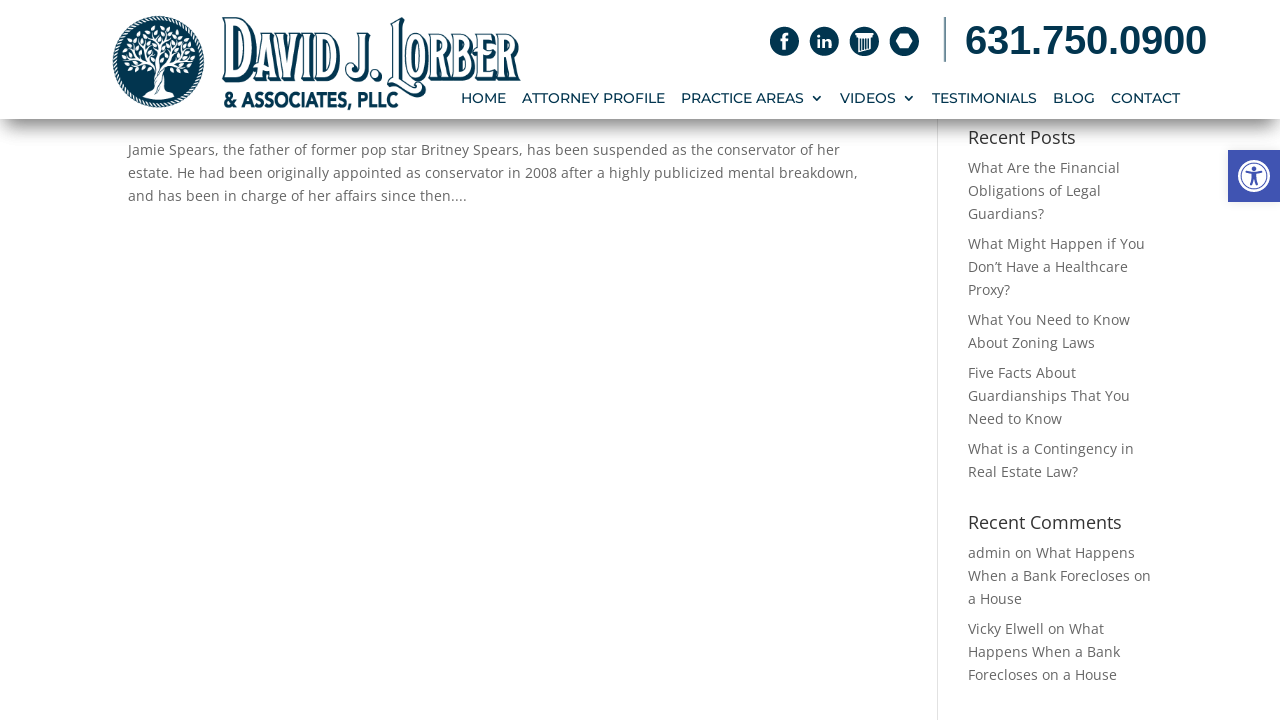

--- FILE ---
content_type: text/css; charset=utf-8
request_url: https://djlorberlaw.com/wp-content/et-cache/183/et-core-unified-cpt-deferred-183.min.css?ver=1767884889
body_size: 1740
content:
.et_pb_section_0_tb_header.et_pb_section,.et_pb_section_2_tb_header.et_pb_section{padding-top:0px;padding-bottom:0px;margin-top:0px;margin-bottom:0px}.et_pb_section_0_tb_header,.et_pb_section_2_tb_header{z-index:10;box-shadow:0px 12px 18px -6px rgba(0,0,0,0.3);position:fixed!important;top:0px;bottom:auto;left:0px;right:auto}body.logged-in.admin-bar .et_pb_section_0_tb_header,body.logged-in.admin-bar .et_pb_menu_1_tb_header,body.logged-in.admin-bar .et_pb_section_2_tb_header{top:calc(0px + 32px)}.et_pb_row_0_tb_header.et_pb_row,.et_pb_row_3_tb_header.et_pb_row{padding-top:0px!important;padding-bottom:0px!important;margin-top:5px!important;margin-bottom:5px!important;padding-top:0px;padding-bottom:0px}.et_pb_row_0_tb_header,body #page-container .et-db #et-boc .et-l .et_pb_row_0_tb_header.et_pb_row,body.et_pb_pagebuilder_layout.single #page-container #et-boc .et-l .et_pb_row_0_tb_header.et_pb_row,body.et_pb_pagebuilder_layout.single.et_full_width_page #page-container #et-boc .et-l .et_pb_row_0_tb_header.et_pb_row,.et_pb_row_2_tb_header,body #page-container .et-db #et-boc .et-l .et_pb_row_2_tb_header.et_pb_row,body.et_pb_pagebuilder_layout.single #page-container #et-boc .et-l .et_pb_row_2_tb_header.et_pb_row,body.et_pb_pagebuilder_layout.single.et_full_width_page #page-container #et-boc .et-l .et_pb_row_2_tb_header.et_pb_row,.et_pb_row_3_tb_header,body #page-container .et-db #et-boc .et-l .et_pb_row_3_tb_header.et_pb_row,body.et_pb_pagebuilder_layout.single #page-container #et-boc .et-l .et_pb_row_3_tb_header.et_pb_row,body.et_pb_pagebuilder_layout.single.et_full_width_page #page-container #et-boc .et-l .et_pb_row_3_tb_header.et_pb_row{width:100%}.et_pb_image_0_tb_header,.et_pb_image_1_tb_header{padding-bottom:0px;padding-left:0px;margin-right:-170px!important;margin-bottom:0px!important;margin-left:0px!important;width:85%;text-align:left;margin-left:0}ul.et_pb_social_media_follow_0_tb_header,ul.et_pb_social_media_follow_1_tb_header{background-color:rgba(0,0,0,0);padding-top:20px!important;padding-right:0px!important;padding-bottom:0px!important;padding-left:0px!important;margin-top:0px!important;margin-right:-120px!important;margin-bottom:0px!important}.et_pb_divider_0_tb_header,.et_pb_divider_1_tb_header{padding-top:0px;padding-right:0px;padding-bottom:0px;padding-left:0px;margin-top:24px!important;margin-right:0px!important;margin-bottom:0px!important;margin-left:0px!important;width:29%;bottom:0px;top:auto;right:0px;left:auto;transform:scaleX(1.18) scaleY(1.18) translateX(-21px) translateY(-1px) rotateX(0deg) rotateY(0deg) rotateZ(90deg)}.et_pb_divider_0_tb_header:before,.et_pb_divider_1_tb_header:before{border-top-color:#02354f;border-top-width:1px;width:auto;top:0px;right:0px;left:0px}.et_pb_button_0_tb_header_wrapper .et_pb_button_0_tb_header,.et_pb_button_0_tb_header_wrapper .et_pb_button_0_tb_header:hover,.et_pb_button_1_tb_header_wrapper .et_pb_button_1_tb_header,.et_pb_button_1_tb_header_wrapper .et_pb_button_1_tb_header:hover,.et_pb_button_2_tb_header_wrapper .et_pb_button_2_tb_header,.et_pb_button_2_tb_header_wrapper .et_pb_button_2_tb_header:hover{padding-top:0px!important;padding-right:0px!important;padding-bottom:0px!important;padding-left:0px!important}.et_pb_button_0_tb_header_wrapper,.et_pb_button_1_tb_header_wrapper,.et_pb_button_2_tb_header_wrapper{margin-top:1px!important;margin-left:-84px!important}body #page-container .et_pb_section .et_pb_button_0_tb_header,body #page-container .et_pb_section .et_pb_button_1_tb_header,body #page-container .et_pb_section .et_pb_button_2_tb_header{color:#02354f!important;border-width:0px!important;border-radius:0px;font-size:40px;font-family:'Open Sans Condensed',sans-serif!important;font-weight:700!important;background-color:#ffffff}body #page-container .et_pb_section .et_pb_button_0_tb_header:before,body #page-container .et_pb_section .et_pb_button_0_tb_header:after,body #page-container .et_pb_section .et_pb_button_1_tb_header:before,body #page-container .et_pb_section .et_pb_button_1_tb_header:after,body #page-container .et_pb_section .et_pb_button_2_tb_header:before,body #page-container .et_pb_section .et_pb_button_2_tb_header:after{display:none!important}.et_pb_button_0_tb_header,.et_pb_button_0_tb_header:after,.et_pb_button_1_tb_header,.et_pb_button_1_tb_header:after,.et_pb_button_2_tb_header,.et_pb_button_2_tb_header:after{transition:all 300ms ease 0ms}.et_pb_row_1_tb_header.et_pb_row,.et_pb_row_4_tb_header.et_pb_row{padding-top:0px!important;padding-bottom:0px!important;margin-top:-70px!important;margin-bottom:0px!important;padding-top:0px;padding-bottom:0px}.et_pb_menu_0_tb_header.et_pb_menu ul li a{font-family:'Montserrat',Helvetica,Arial,Lucida,sans-serif;text-transform:uppercase;font-size:16px;color:#02354f!important}.et_pb_menu_0_tb_header.et_pb_menu{background-color:rgba(0,0,0,0)}.et_pb_menu_0_tb_header{padding-bottom:0px;margin-top:-35px!important;margin-right:-453px!important;margin-bottom:-15px!important}.et_pb_menu_0_tb_header.et_pb_menu .nav li ul,.et_pb_menu_0_tb_header.et_pb_menu .et_mobile_menu,.et_pb_menu_0_tb_header.et_pb_menu .et_mobile_menu ul{background-color:rgba(0,0,0,0)!important}.et_pb_menu_0_tb_header .et_pb_menu_inner_container>.et_pb_menu__logo-wrap,.et_pb_menu_0_tb_header .et_pb_menu__logo-slot,.et_pb_menu_2_tb_header .et_pb_menu_inner_container>.et_pb_menu__logo-wrap,.et_pb_menu_2_tb_header .et_pb_menu__logo-slot{width:auto;max-width:100%}.et_pb_menu_0_tb_header .et_pb_menu_inner_container>.et_pb_menu__logo-wrap .et_pb_menu__logo img,.et_pb_menu_0_tb_header .et_pb_menu__logo-slot .et_pb_menu__logo-wrap img,.et_pb_menu_1_tb_header .et_pb_menu_inner_container>.et_pb_menu__logo-wrap .et_pb_menu__logo img,.et_pb_menu_1_tb_header .et_pb_menu__logo-slot .et_pb_menu__logo-wrap img,.et_pb_menu_2_tb_header .et_pb_menu_inner_container>.et_pb_menu__logo-wrap .et_pb_menu__logo img,.et_pb_menu_2_tb_header .et_pb_menu__logo-slot .et_pb_menu__logo-wrap img{height:auto;max-height:none}.et_pb_menu_0_tb_header .mobile_nav .mobile_menu_bar:before,.et_pb_menu_0_tb_header .et_pb_menu__icon.et_pb_menu__search-button,.et_pb_menu_0_tb_header .et_pb_menu__icon.et_pb_menu__close-search-button,.et_pb_menu_0_tb_header .et_pb_menu__icon.et_pb_menu__cart-button,.et_pb_menu_1_tb_header .et_pb_menu__icon.et_pb_menu__search-button,.et_pb_menu_1_tb_header .et_pb_menu__icon.et_pb_menu__close-search-button,.et_pb_menu_1_tb_header .et_pb_menu__icon.et_pb_menu__cart-button,.et_pb_menu_2_tb_header .mobile_nav .mobile_menu_bar:before,.et_pb_menu_2_tb_header .et_pb_menu__icon.et_pb_menu__search-button,.et_pb_menu_2_tb_header .et_pb_menu__icon.et_pb_menu__close-search-button,.et_pb_menu_2_tb_header .et_pb_menu__icon.et_pb_menu__cart-button{color:#2ea3f2}.et_pb_section_1_tb_header.et_pb_section{padding-top:0px;padding-right:0px;padding-bottom:0px;padding-left:0px;margin-top:0px;margin-right:0px;margin-bottom:0px;margin-left:0px}.et_pb_row_2_tb_header.et_pb_row{padding-top:0px!important;padding-bottom:0px!important;margin-top:0px!important;margin-bottom:0px!important;padding-top:0px;padding-bottom:0px}.et_pb_menu_1_tb_header.et_pb_menu ul li a{font-family:'Montserrat',Helvetica,Arial,Lucida,sans-serif;text-transform:uppercase}.et_pb_menu_1_tb_header.et_pb_menu{background-color:#ffffff}.et_pb_menu_1_tb_header{padding-top:5px;padding-bottom:5px;margin-top:0px!important;margin-bottom:0px!important;z-index:0;position:fixed!important;top:0px;bottom:auto;left:0px;right:auto}.et_pb_menu_1_tb_header,.et_pb_menu_1_tb_header .sub-menu{box-shadow:0px 12px 18px -6px rgba(0,0,0,0.3)}.et_pb_menu_1_tb_header.et_pb_menu .nav li ul{background-color:#ffffff!important;border-color:#02354f}.et_pb_menu_1_tb_header.et_pb_menu .et_mobile_menu{border-color:#02354f}.et_pb_menu_1_tb_header.et_pb_menu .nav li ul.sub-menu a,.et_pb_menu_1_tb_header.et_pb_menu .nav li ul.sub-menu li.current-menu-item a,.et_pb_menu_1_tb_header.et_pb_menu .et_mobile_menu a{color:#02354f!important}.et_pb_menu_1_tb_header.et_pb_menu .et_mobile_menu,.et_pb_menu_1_tb_header.et_pb_menu .et_mobile_menu ul,.et_pb_menu_2_tb_header.et_pb_menu .nav li ul,.et_pb_menu_2_tb_header.et_pb_menu .et_mobile_menu,.et_pb_menu_2_tb_header.et_pb_menu .et_mobile_menu ul{background-color:#ffffff!important}.et_pb_menu_1_tb_header .et_pb_menu_inner_container>.et_pb_menu__logo-wrap,.et_pb_menu_1_tb_header .et_pb_menu__logo-slot{width:auto;max-width:72%}.et_pb_menu_1_tb_header .mobile_nav .mobile_menu_bar:before{color:#02354f}.et_pb_menu_2_tb_header.et_pb_menu ul li a{font-family:'Montserrat',Helvetica,Arial,Lucida,sans-serif;text-transform:uppercase;color:#02354f!important}.et_pb_menu_2_tb_header.et_pb_menu{background-color:rgba(255,255,255,0)}.et_pb_menu_2_tb_header{padding-right:0px;padding-bottom:0px;padding-left:0px;margin-top:-35px!important;margin-right:-457px!important;margin-bottom:-16px!important;margin-left:0px!important}.et_pb_social_media_follow_network_0_tb_header a.icon,.et_pb_social_media_follow_network_4_tb_header a.icon{background-size:initial;background-repeat:space;background-image:url(https://djlorberlaw.com/wp-content/uploads/2020/09/book.png)!important}.et_pb_social_media_follow_network_1_tb_header a.icon,.et_pb_social_media_follow_network_5_tb_header a.icon{background-size:initial;background-repeat:space;background-image:url(https://djlorberlaw.com/wp-content/uploads/2020/09/linked.png)!important}.et_pb_social_media_follow_network_2_tb_header a.icon,.et_pb_social_media_follow_network_6_tb_header a.icon{background-size:initial;background-repeat:space;background-image:url(https://djlorberlaw.com/wp-content/uploads/2020/09/law.png)!important}.et_pb_social_media_follow_network_3_tb_header a.icon,.et_pb_social_media_follow_network_7_tb_header a.icon{background-size:initial;background-repeat:space;background-image:url(https://djlorberlaw.com/wp-content/uploads/2020/09/martin.png)!important}.et_pb_column_2_tb_header,.et_pb_column_9_tb_header{z-index:1!important;position:relative}.et_pb_column_6_tb_header{padding-top:0px;padding-right:0px;padding-bottom:0px;padding-left:0px;z-index:1!important;position:relative}.et_pb_divider_0_tb_header.et_pb_module,.et_pb_divider_1_tb_header.et_pb_module{margin-left:auto!important;margin-right:0px!important}.et_pb_section_1_tb_header{width:95%;margin-left:auto!important;margin-right:auto!important;z-index:10;box-shadow:0px 12px 18px -6px rgba(0,0,0,0.3)}@media only screen and (min-width:981px){.et_pb_section_1_tb_header{display:none!important}.et_pb_menu_1_tb_header{width:100%}}@media only screen and (max-width:980px){.et_pb_image_0_tb_header .et_pb_image_wrap img,.et_pb_image_1_tb_header .et_pb_image_wrap img{width:auto}.et_pb_menu_1_tb_header{padding-top:5px;padding-right:0px;padding-bottom:5px;padding-left:0px;width:100%;top:0px;bottom:auto;left:0px;right:auto;transform:translateX(0px) translateY(0px)}body.logged-in.admin-bar .et_pb_menu_1_tb_header{top:calc(0px + 32px)}.et_pb_menu_1_tb_header .et_pb_menu_inner_container>.et_pb_menu__logo-wrap,.et_pb_menu_1_tb_header .et_pb_menu__logo-slot{max-width:60%}}@media only screen and (min-width:768px) and (max-width:980px){.et_pb_section_0_tb_header,.et_pb_section_2_tb_header{display:none!important}.et_pb_menu_1_tb_header.et_pb_menu .et_pb_menu__logo{padding-left:75px}}@media only screen and (max-width:767px){.et_pb_section_0_tb_header,.et_pb_section_2_tb_header{display:none!important}.et_pb_image_0_tb_header .et_pb_image_wrap img,.et_pb_image_1_tb_header .et_pb_image_wrap img{width:auto}.et_pb_section_1_tb_header.et_pb_section{padding-bottom:0px;margin-top:0px;margin-right:0px;margin-bottom:0px;margin-left:0px}.et_pb_menu_1_tb_header{padding-right:10px;padding-bottom:5px;padding-left:10px;margin-top:0px!important;margin-bottom:0px!important;top:0px;bottom:auto;left:0px;right:auto;transform:translateX(0px) translateY(0px)}body.logged-in.admin-bar .et_pb_menu_1_tb_header{top:calc(0px + 46px)}.et_pb_menu_1_tb_header.et_pb_menu .et_pb_menu__logo{padding-left:0px}}

--- FILE ---
content_type: text/css; charset=utf-8
request_url: https://djlorberlaw.com/wp-content/et-cache/global/et-divi-customizer-global.min.css?ver=1767884018
body_size: 1081
content:
#main-header .nav li ul a{color:rgba(0,0,0,0.7)}.footer-widget .et_pb_widget div,.footer-widget .et_pb_widget ul,.footer-widget .et_pb_widget ol,.footer-widget .et_pb_widget label{line-height:1.7em}#et-footer-nav .bottom-nav li.current-menu-item a{color:#2ea3f2}body .et_pb_bg_layout_light.et_pb_button:hover,body .et_pb_bg_layout_light .et_pb_button:hover,body .et_pb_button:hover{border-radius:0px}@media only screen and (min-width:981px){.et_header_style_centered.et_hide_primary_logo #main-header:not(.et-fixed-header) .logo_container,.et_header_style_centered.et_hide_fixed_logo #main-header.et-fixed-header .logo_container{height:11.88px}}@media only screen and (min-width:1350px){.et_pb_row{padding:27px 0}.et_pb_section{padding:54px 0}.single.et_pb_pagebuilder_layout.et_full_width_page .et_post_meta_wrapper{padding-top:81px}.et_pb_fullwidth_section{padding:0}}body.logged-in.admin-bar .et_pb_menu_1_tb_header{top:0!important}.et_pb_fullwidth_menu .et-menu>li,.et_pb_menu .et-menu>li{padding-left:8px;padding-right:8px}@media (max-width:1000px){.et_pb_section_1_tb_header .et_pb_menu_1_tb_header{position:relative!important}.et_pb_section_1_tb_header{width:100%!important}.et_pb_section_0.et_pb_section{margin-top:0!important}}.et_pb_button_2_tb_header_wrapper{display:none}.page-id-10066 .et_pb_button_1_tb_header_wrapper{display:none}.page-id-10066 .et_pb_button_2_tb_header_wrapper{display:block}.et_pb_slide_description .et_pb_slide_title{font-size:40px}@media only screen and (max-width:767px){.et_pb_section .et_pb_fullwidth_slider_0 .et_pb_slide_description h2.et_pb_slide_title{font-size:20px!important}}#footer-bottom{display:none}#main-footer{height:0!important;overflow:hidden}body #page-container .et_pb_contact_form_0.et_pb_contact_form_container .et_pb_button{width:97%;margin-left:7px;margin-top:6px}body #page-container .et_pb_contact_form_0 .et_contact_bottom_container{width:100%}@media (max-width:479px){.et_contact_bottom_container{width:100%!important}.et_pb_contact_submit{width:100%!important}}.et-menu li li.menu-item-has-children>a:first-child::after{top:5px;right:10px}.et_pb_blurb_1.et_pb_blurb .et_pb_module_header,.et_pb_blurb_1.et_pb_blurb .et_pb_module_header a{line-height:1em!important}.et_pb_section_2 .et_pb_column_3 .et_pb_main_blurb_image{margin-bottom:6px}.et_pb_section_2 .et_pb_column_4 .et_pb_main_blurb_image{margin-bottom:6px}.et_pb_text_6 h6{line-height:22px!important}body.single-post #main-content .container{padding-top:200px}.wpcf7-form{font-family:'Montserrat',Helvetica,Arial,Lucida,sans-serif!important}.form-50-percent,.form-50-percent{float:left;width:50%}@media (max-width:840px){.form-50-percent,.form-50-percent{float:none;width:100%}}::-webkit-input-placeholder{font-family:'Montserrat',Helvetica,Arial,Lucida,sans-serif!important}:-moz-placeholder{font-family:'Montserrat',Helvetica,Arial,Lucida,sans-serif!important}::-moz-placeholder{font-family:'Montserrat',Helvetica,Arial,Lucida,sans-serif!important}:-ms-input-placeholder{font-family:'Montserrat',Helvetica,Arial,Lucida,sans-serif!important}.wpcf7-form table{border:0!important}.wpcf7-form td{padding:5px!important;border:0!important}input,textarea{padding:5px!important;font-family:'Montserrat',Helvetica,Arial,Lucida,sans-serif!important;width:100%;font-size:1.2em!important}select{padding:7px;color:#686868;font-family:'Montserrat',Helvetica,Arial,Lucida,sans-serif!important;width:100%}.wpcf7-form .wpcf7-textarea{padding:5px!important;height:120px;width:100%}.wpcf7-form .date-picker{width:200px}.wpcf7-form .wpcf7-form-control-wrap p{padding:0}.wpcf7-form .wpcf7-submit,.submit,#sign_up_button{font-size:1.2em;background-color:#02354f!important;color:#ffffff!important;font-family:'Montserrat',Helvetica,Arial,Lucida,sans-serif!important;padding:.7em 1.4em}.entry-content .rpwe-block h3{font-size:16px!important}.entry-content .rpwe-time{font-size:13px!important}